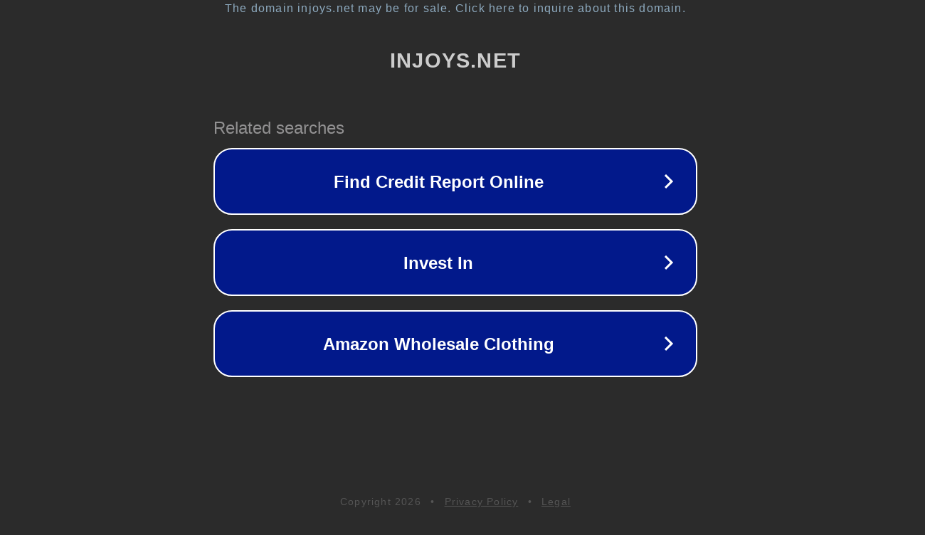

--- FILE ---
content_type: text/html; charset=utf-8
request_url: http://injoys.net/statii/pitanie/?cur_cc=603
body_size: 1086
content:
<!doctype html>
<html data-adblockkey="MFwwDQYJKoZIhvcNAQEBBQADSwAwSAJBANDrp2lz7AOmADaN8tA50LsWcjLFyQFcb/P2Txc58oYOeILb3vBw7J6f4pamkAQVSQuqYsKx3YzdUHCvbVZvFUsCAwEAAQ==_EAxJUDqAaCqB/WuGoBYUrrDvxaei1od4PrHyTX6y4kOGKUwQdqN28mk/OPnTKuWKDtMLFpPW9H4R/ajYXVS/+A==" lang="en" style="background: #2B2B2B;">
<head>
    <meta charset="utf-8">
    <meta name="viewport" content="width=device-width, initial-scale=1">
    <link rel="icon" href="[data-uri]">
    <link rel="preconnect" href="https://www.google.com" crossorigin>
</head>
<body>
<div id="target" style="opacity: 0"></div>
<script>window.park = "[base64]";</script>
<script src="/bHfYBNfEV.js"></script>
</body>
</html>
